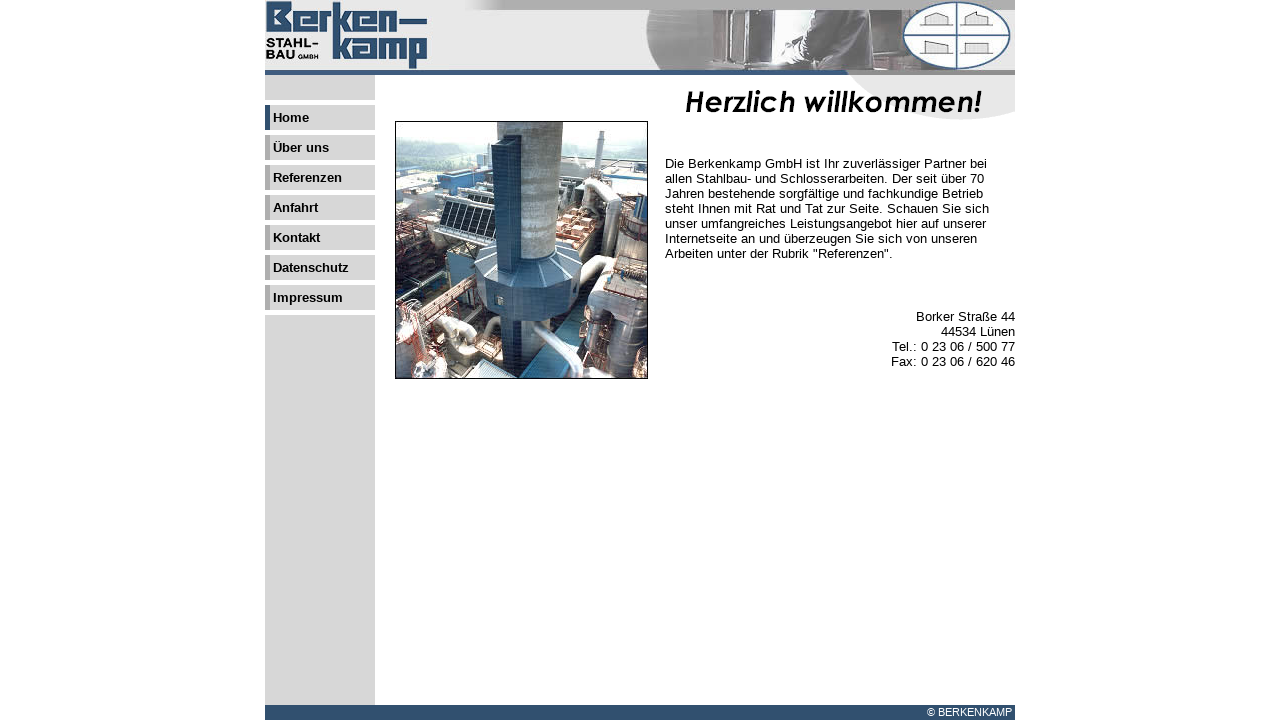

--- FILE ---
content_type: text/html
request_url: https://stahlbau-berkenkamp.de/index2.htm
body_size: 1069
content:
<html>
<head>
<title> ::: BERKENKAMP :::</title>
<meta http-equiv="Content-Type" content="text/html; charset=iso-8859-1">
<link rel="stylesheet" href="styles.css" type="text/css">
<meta name="description" content="Berkenkamp
Stahlbau, Metallbau, Schlosserarbeiten
in Lünen">
<meta name="keywords" content="Berkenkamp,Stahlbau,Metallbau,Stahl,Metall,Schlosser,Schlosserarbeiten,Metallbearbeitung,Schweißen,elektro,Schutzgas,Hallenbau,Halle,architektronische Gestaltung,technische Bearbeitung,Bauantrag,Lieferung,Montage,Verzinkung,verzinken,Verzinkerei,Konstunktonselemente,Elemente,Ankerkörper,Brüstungsgeländer,Treppen,Lünen">
</head>

<body text="#000000" topmargin="0" bottommargin="0" leftmargin="0" rightmargin="0" bgcolor="#FFFFFF">
<table width="750" border="0" cellspacing="0" cellpadding="0" align="center" height="100%">
  <tr> 
    <td colspan="2" height="75"><img src="images/kopf.jpg" width="750" height="75" alt="Herzlich willkommen bei Stahlbau Berkenkamp in L&uuml;nen"></td>
  </tr>
  <tr> 
    <td height="100%" width="110" bgcolor="#D7D7D7" valign="top"> 
      <table width="110" border="0" cellspacing="0" cellpadding="0">
        <tr> 
          <td height="25"><img src="images/shim.gif" width="50" height="25"></td>
        </tr>
        <tr> 
          <td bgcolor="#FFFFFF" height="5"><img src="images/shim.gif" width="50" height="5"></td>
        </tr>
        <tr> 
          <td height="25" background="images/buttbg2.gif">&nbsp;&nbsp;<a href="index2.htm" class="link" title="Home">Home</a></td>
        </tr>
        <tr> 
          <td bgcolor="#FFFFFF" height="5"><img src="images/shim.gif" width="50" height="5"></td>
        </tr>
        <tr> 
          <td height="25" background="images/buttbg.gif">&nbsp;&nbsp;<a href="wiruns.htm" class="link" title="&Uuml;ber uns">&Uuml;ber 
            uns</a></td>
        </tr>
        <tr> 
          <td bgcolor="#FFFFFF" height="5"><img src="images/shim.gif" width="50" height="5"></td>
        </tr>
        <tr> 
          <td height="25" background="images/buttbg.gif">&nbsp;&nbsp;<a href="referenzen.htm" class="link" title="Referenzen">Referenzen</a></td>
        </tr>
        <tr> 
          <td bgcolor="#FFFFFF" height="5"><img src="images/shim.gif" width="50" height="5"></td>
        </tr>
        <tr> 
          <td height="25" background="images/buttbg.gif">&nbsp;&nbsp;<a href="anfahrt.htm" class="link" title="Anfahrt">Anfahrt</a></td>
        </tr>
        <tr> 
          <td bgcolor="#FFFFFF" height="5"><img src="images/shim.gif" width="50" height="5"></td>
        </tr>
        <tr> 
          <td height="25" background="images/buttbg.gif">&nbsp;&nbsp;<a href="mail.htm" class="link" title="Kontakt">Kontakt</a></td>
        </tr>
		<tr> 
          <td bgcolor="#FFFFFF" height="5"><img src="images/shim.gif" width="50" height="5"></td>
        </tr>
        <tr> 
          <td height="25" background="images/buttbg.gif">&nbsp;&nbsp;<a href="datenschutz.htm" title="Datenschutz" class="link">Datenschutz</a></td>
        </tr>
        <tr> 
          <td bgcolor="#FFFFFF" height="5"><img src="images/shim.gif" width="50" height="5"></td>
        </tr>
        <tr> 
          <td height="25" background="images/buttbg.gif">&nbsp;&nbsp;<a href="impressum.htm" title="Impressum" class="link">Impressum</a></td>
        </tr>
        <tr> 
          <td bgcolor="#FFFFFF" height="5"><img src="images/shim.gif" width="50" height="5"></td>
        </tr>
      </table>
    </td>
    <td height="100%" width="640" align="right" valign="top"> 
      <table width="620" border="0" cellspacing="0" cellpadding="0" height="305">
        <tr> 
          <td width="270" height="45">&nbsp;</td>
          <td align="right" width="350" height="45"><img src="images/wilk.gif" width="343" height="45"></td>
        </tr>
        <tr> 
          <td rowspan="4"><img src="images/indexpic.jpg" width="253" height="258" alt="Eins der Arbeiten von Berkenkamp - mehr unter der Rubrik &quot;Referenzen&quot;"></td>
          <td width="350" class="arial10">&nbsp;</td>
        </tr>
        <tr> 
          <td width="350" class="arial10">Die Berkenkamp GmbH ist Ihr zuverl&auml;ssiger 
            Partner bei allen Stahlbau- und Schlosserarbeiten. Der seit &uuml;ber 
            70 Jahren bestehende sorgf&auml;ltige und fachkundige Betrieb steht 
            Ihnen mit Rat und Tat zur Seite. Schauen Sie sich unser umfangreiches 
            Leistungsangebot hier auf unserer Internetseite an und &uuml;berzeugen 
            Sie sich von unseren Arbeiten unter der Rubrik &quot;Referenzen&quot;.</td>
        </tr>
        <tr> 
          <td width="350" align="right" class="arial10">&nbsp;</td>
        </tr>
        <tr> 
          <td width="350" align="right" class="arial10">Borker Stra&szlig;e 44<br>
            44534 L&uuml;nen<br>
            Tel.: 0 23 06 / 500 77<br>
            Fax: 0 23 06 / 620 46</td>
        </tr>
      </table>
    </td>
  </tr>
  <tr bgcolor="#31506f" align="right"> 
    <td height="15" colspan="2" class="arial8weiss">&copy; BERKENKAMP&nbsp;</td>
  </tr>
</table>
</body>
</html>


--- FILE ---
content_type: text/css
request_url: https://stahlbau-berkenkamp.de/styles.css
body_size: 248
content:
.arial10 {  font-family: Arial, Helvetica, sans-serif; font-size: 10pt; color: #000000}
.arial10fett { font-family: Arial, Helvetica, sans-serif; font-size: 10pt; color: #000000 ; font-weight: bold}
.arial10fettkursiv { font-family: Arial, Helvetica, sans-serif; font-size: 10pt; color: #000000 ; font-weight: bold ; font-style: italic}
.arial12 { font-family: Arial, Helvetica, sans-serif; font-size: 12pt; color: #000000 }
.arial12fett { font-family: Arial, Helvetica, sans-serif; font-size: 12pt; color: #000000 ; font-weight: bold}
.arial12fettweiss { font-family: Arial, Helvetica, sans-serif; font-size: 12pt; color: #FFFFFF; font-weight: bold }
.arial8 { font-family: Arial, Helvetica, sans-serif; font-size: 8pt; color: #000000 }
.arial8fett { font-family: Arial, Helvetica, sans-serif; font-size: 8pt; color: #000000 ; font-weight: bold}
.link {  font-family: Arial, Helvetica, sans-serif; font-size: 10pt; font-weight: bold; color: #000000; text-decoration: none}
.link:hover { font-family: Arial, Helvetica, sans-serif; font-size: 10pt; font-weight: bold; color: #31506f; text-decoration: none }
.arial10fettweiss { font-family: Arial, Helvetica, sans-serif; font-size: 10pt; color: #FFFFFF; font-weight: bold }
.arial10weiss { font-family: Arial, Helvetica, sans-serif; font-size: 10pt; color: #FFFFFF}
.link2 { font-family: Arial, Helvetica, sans-serif; font-size: 10pt; font-weight: bold; color: #000000; text-decoration: none }
.link2:hover { font-family: Arial, Helvetica, sans-serif; font-size: 10pt; font-weight: bold; color: #999999; text-decoration: none }
.arial10kursiv { font-family: Arial, Helvetica, sans-serif; font-size: 10pt; color: #000000 ; font-weight: normal; font-style: italic }
.arial10underline { font-family: Arial, Helvetica, sans-serif; font-size: 10pt; color: #000000 ; text-decoration: underline}
.arial10fettblau { font-family: Arial, Helvetica, sans-serif; font-size: 10pt; color: #393963; font-weight: bold }
.arial10fettgrün { font-family: Arial, Helvetica, sans-serif; font-size: 10pt; color: #63CE00; font-weight: bold }
.link3 { font-family: Arial, Helvetica, sans-serif; font-size: 10pt; font-weight: bold; color: #000000; text-decoration: none }
.link3:hover { font-family: Arial, Helvetica, sans-serif; font-size: 10pt; font-weight: bold; color: #999999; text-decoration: none }
.arial8weiss { font-family: Arial, Helvetica, sans-serif; font-size: 8pt; color: #FFFFFF}
.rs232 {  font-family: Verdana, Arial, Helvetica, sans-serif; font-size: 16px; font-weight: normal; text-decoration: none; color: #FFFFFF}
.usb {  font-family: Verdana, Arial, Helvetica, sans-serif; font-size: 16px; font-weight: normal; color: #6699FF; text-decoration: underline}
.usb:hover {  font-family: Verdana, Arial, Helvetica, sans-serif; font-size: 16px; font-weight: normal; color: #FF0000; text-decoration: underline}
